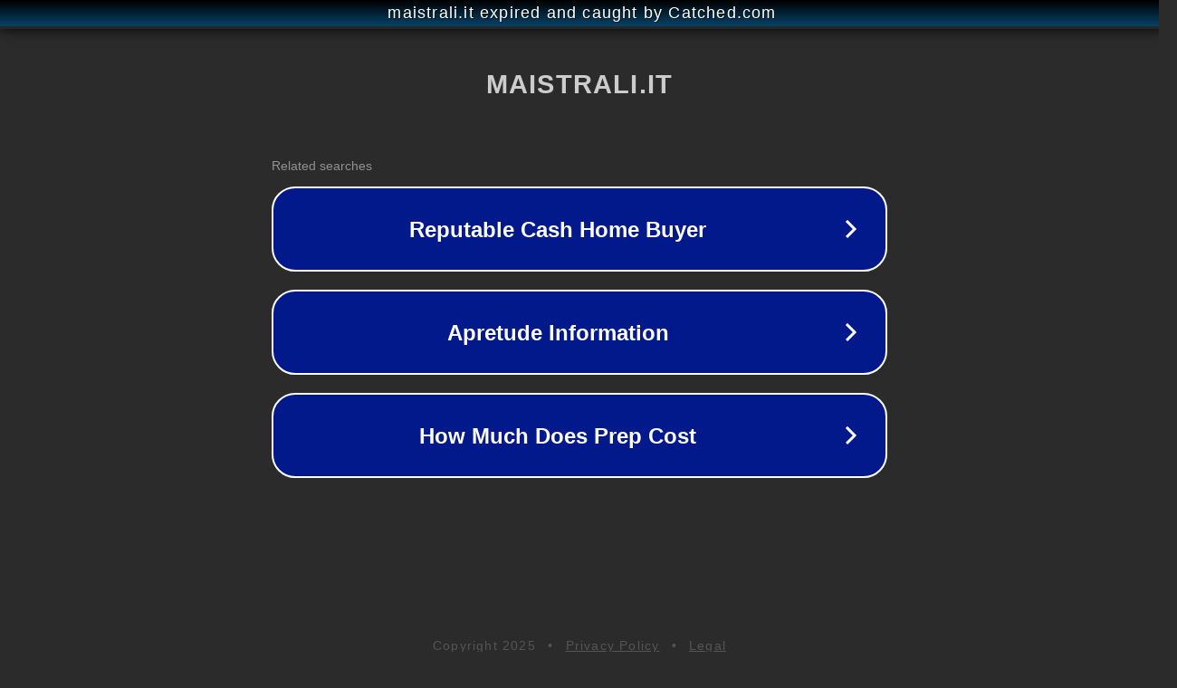

--- FILE ---
content_type: text/html; charset=utf-8
request_url: https://www.maistrali.it/2023/07/20/isili-conferenza-su-progetto-eolico/
body_size: 1110
content:
<!doctype html>
<html data-adblockkey="MFwwDQYJKoZIhvcNAQEBBQADSwAwSAJBANDrp2lz7AOmADaN8tA50LsWcjLFyQFcb/P2Txc58oYOeILb3vBw7J6f4pamkAQVSQuqYsKx3YzdUHCvbVZvFUsCAwEAAQ==_mMzBd+6YSGTuRSrD8n+CVY+4/r3DYkBoJg+wat7iZCU/U4QOwZtD1tyE57dGh+7IHB9FGZK59AmIFi7Nxjs4ug==" lang="en" style="background: #2B2B2B;">
<head>
    <meta charset="utf-8">
    <meta name="viewport" content="width=device-width, initial-scale=1">
    <link rel="icon" href="[data-uri]">
    <link rel="preconnect" href="https://www.google.com" crossorigin>
</head>
<body>
<div id="target" style="opacity: 0"></div>
<script>window.park = "[base64]";</script>
<script src="/bVGdtLfxw.js"></script>
</body>
</html>
